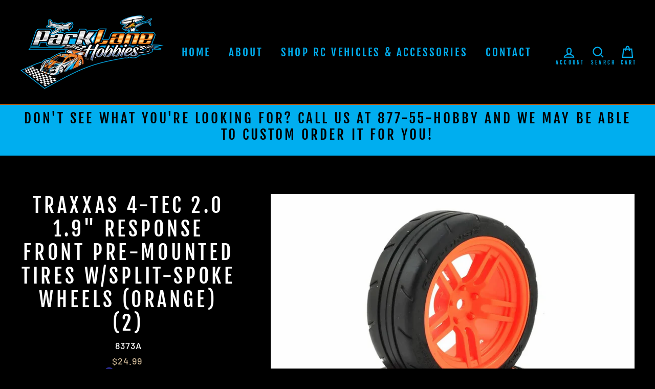

--- FILE ---
content_type: text/javascript; charset=utf-8
request_url: https://parklanehobbies.com/products/traxxas-4-tec-2-0-1-9-response-front-pre-mounted-tires-w-split-spoke-wheels-orange-2.js
body_size: 288
content:
{"id":6706119671883,"title":"Traxxas 4-Tec 2.0 1.9\" Response Front Pre-Mounted Tires w\/Split-Spoke Wheels (Orange) (2)","handle":"traxxas-4-tec-2-0-1-9-response-front-pre-mounted-tires-w-split-spoke-wheels-orange-2","description":"Traxxas 4-Tec 2.0 1.9\" Response Front Pre-Mounted Tires w\/Split-Spoke Wheels (Orange) (2)","published_at":"2022-04-06T17:08:36-04:00","created_at":"2022-04-06T17:07:42-04:00","vendor":"Park Lane Hobbies","type":"Rc car wheels \u0026 Tires","tags":[],"price":2499,"price_min":2499,"price_max":2499,"available":false,"price_varies":false,"compare_at_price":null,"compare_at_price_min":0,"compare_at_price_max":0,"compare_at_price_varies":false,"variants":[{"id":39729794973771,"title":"Default Title","option1":"Default Title","option2":null,"option3":null,"sku":"8373A","requires_shipping":true,"taxable":true,"featured_image":null,"available":false,"name":"Traxxas 4-Tec 2.0 1.9\" Response Front Pre-Mounted Tires w\/Split-Spoke Wheels (Orange) (2)","public_title":null,"options":["Default Title"],"price":2499,"weight":0,"compare_at_price":null,"inventory_management":"shopify","barcode":"020334837356","requires_selling_plan":false,"selling_plan_allocations":[]}],"images":["\/\/cdn.shopify.com\/s\/files\/1\/0020\/8404\/4875\/products\/399F0758-416A-4AC6-BAE7-126BFE3C05CC.webp?v=1649279270"],"featured_image":"\/\/cdn.shopify.com\/s\/files\/1\/0020\/8404\/4875\/products\/399F0758-416A-4AC6-BAE7-126BFE3C05CC.webp?v=1649279270","options":[{"name":"Title","position":1,"values":["Default Title"]}],"url":"\/products\/traxxas-4-tec-2-0-1-9-response-front-pre-mounted-tires-w-split-spoke-wheels-orange-2","media":[{"alt":null,"id":21173401026635,"position":1,"preview_image":{"aspect_ratio":1.25,"height":760,"width":950,"src":"https:\/\/cdn.shopify.com\/s\/files\/1\/0020\/8404\/4875\/products\/399F0758-416A-4AC6-BAE7-126BFE3C05CC.webp?v=1649279270"},"aspect_ratio":1.25,"height":760,"media_type":"image","src":"https:\/\/cdn.shopify.com\/s\/files\/1\/0020\/8404\/4875\/products\/399F0758-416A-4AC6-BAE7-126BFE3C05CC.webp?v=1649279270","width":950}],"requires_selling_plan":false,"selling_plan_groups":[]}